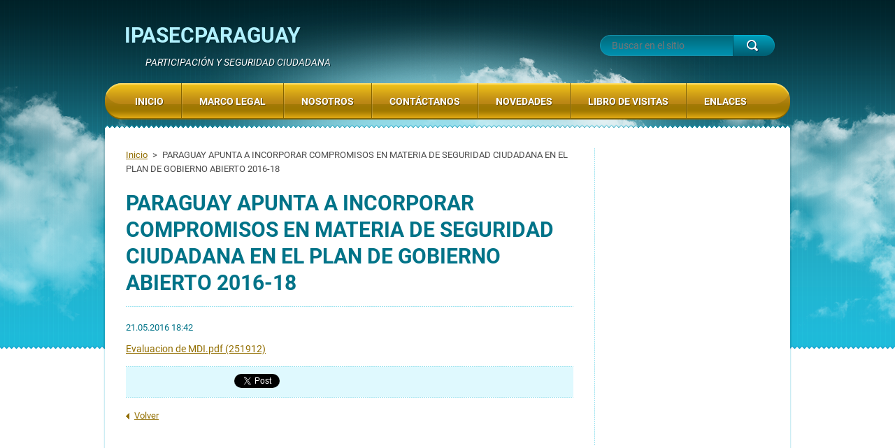

--- FILE ---
content_type: text/html; charset=UTF-8
request_url: https://www.ipasecpy.net/news/paraguay-apunta-a-incorporar-compromisos-en-materia-de-seguridad-ciudadana-en-el-plan-de-gobierno-abierto-2016-18/
body_size: 7518
content:
<!DOCTYPE html>
<!--[if lt IE 7]> <html class="lt-ie10 lt-ie9 lt-ie8 lt-ie7" lang="es"> <![endif]-->
<!--[if IE 7]>    <html class="lt-ie10 lt-ie9 lt-ie8" lang="es"> <![endif]-->
<!--[if IE 8]>    <html class="lt-ie10 lt-ie9" lang="es"> <![endif]-->
<!--[if IE 9]>    <html class="lt-ie10" lang="es"> <![endif]-->
<!--[if gt IE 9]><!-->
<html lang="es">
<!--<![endif]-->
    <head>
        <base href="https://www.ipasecpy.net/">
  <meta charset="utf-8">
  <meta name="description" content="">
  <meta name="keywords" content="">
  <meta name="generator" content="Webnode">
  <meta name="apple-mobile-web-app-capable" content="yes">
  <meta name="apple-mobile-web-app-status-bar-style" content="black">
  <meta name="format-detection" content="telephone=no">
    <link rel="icon" type="image/svg+xml" href="/favicon.svg" sizes="any">  <link rel="icon" type="image/svg+xml" href="/favicon16.svg" sizes="16x16">  <link rel="icon" href="/favicon.ico"><link rel="canonical" href="https://www.ipasecpy.net/news/paraguay-apunta-a-incorporar-compromisos-en-materia-de-seguridad-ciudadana-en-el-plan-de-gobierno-abierto-2016-18/">
<script type="text/javascript">(function(i,s,o,g,r,a,m){i['GoogleAnalyticsObject']=r;i[r]=i[r]||function(){
			(i[r].q=i[r].q||[]).push(arguments)},i[r].l=1*new Date();a=s.createElement(o),
			m=s.getElementsByTagName(o)[0];a.async=1;a.src=g;m.parentNode.insertBefore(a,m)
			})(window,document,'script','//www.google-analytics.com/analytics.js','ga');ga('create', 'UA-797705-6', 'auto',{"name":"wnd_header"});ga('wnd_header.set', 'dimension1', 'W1');ga('wnd_header.set', 'anonymizeIp', true);ga('wnd_header.send', 'pageview');var pageTrackerAllTrackEvent=function(category,action,opt_label,opt_value){ga('send', 'event', category, action, opt_label, opt_value)};</script>
  <link rel="alternate" type="application/rss+xml" href="https://ipasecpy.net/rss/all.xml" title="">
<!--[if lte IE 9]><style type="text/css">.cke_skin_webnode iframe {vertical-align: baseline !important;}</style><![endif]-->
        <meta http-equiv="X-UA-Compatible" content="IE=edge" />
        <title>PARAGUAY APUNTA A INCORPORAR COMPROMISOS EN MATERIA DE SEGURIDAD CIUDADANA EN EL PLAN DE GOBIERNO ABIERTO 2016-18 :: IPASECPARAGUAY</title>
        <meta name="viewport" content="width=1000" />
        <link rel="stylesheet" href="https://d11bh4d8fhuq47.cloudfront.net/_system/skins/v3/50001122/css/style.css" />
    
				<script type="text/javascript">
				/* <![CDATA[ */
					
					if (typeof(RS_CFG) == 'undefined') RS_CFG = new Array();
					RS_CFG['staticServers'] = new Array('https://d11bh4d8fhuq47.cloudfront.net/');
					RS_CFG['skinServers'] = new Array('https://d11bh4d8fhuq47.cloudfront.net/');
					RS_CFG['filesPath'] = 'https://www.ipasecpy.net/_files/';
					RS_CFG['filesAWSS3Path'] = 'https://0be10dceab.cbaul-cdnwnd.com/7811b003181958f90706148f4f92af88/';
					RS_CFG['lbClose'] = 'Cerrar';
					RS_CFG['skin'] = 'default';
					if (!RS_CFG['labels']) RS_CFG['labels'] = new Array();
					RS_CFG['systemName'] = 'Webnode';
						
					RS_CFG['responsiveLayout'] = 0;
					RS_CFG['mobileDevice'] = 0;
					RS_CFG['labels']['copyPasteSource'] = 'Leer más:';
					
				/* ]]> */
				</script><style type="text/css">/* <![CDATA[ */#bn3kab522 {position: absolute;font-size: 13px !important;font-family: "Arial", helvetica, sans-serif !important;white-space: nowrap;z-index: 2147483647;-webkit-user-select: none;-khtml-user-select: none;-moz-user-select: none;-o-user-select: none;user-select: none;}#g26tx325cl {position: relative;top: -14px;}* html #g26tx325cl { top: -11px; }#g26tx325cl a { text-decoration: none !important; }#g26tx325cl a:hover { text-decoration: underline !important; }#an0tm7j1bmjmk {z-index: 2147483647;display: inline-block !important;font-size: 16px;padding: 7px 59px 9px 59px;background: transparent url(https://d11bh4d8fhuq47.cloudfront.net/img/footer/footerButtonWebnodeHover.png?ph=0be10dceab) top left no-repeat;height: 18px;cursor: pointer;}* html #an0tm7j1bmjmk { height: 36px; }#an0tm7j1bmjmk:hover { background: url(https://d11bh4d8fhuq47.cloudfront.net/img/footer/footerButtonWebnode.png?ph=0be10dceab) top left no-repeat; }#gec023k1c16 { display: none; }#hurn50mg {z-index: 3000;text-align: left !important;position: absolute;height: 88px;font-size: 13px !important;color: #ffffff !important;font-family: "Arial", helvetica, sans-serif !important;overflow: hidden;cursor: pointer;}#hurn50mg a {color: #ffffff !important;}#eaeamm41c31ke2 {color: #36322D !important;text-decoration: none !important;font-weight: bold !important;float: right;height: 31px;position: absolute;top: 19px;right: 15px;cursor: pointer;}#c5n77u6l { float: right; padding-right: 27px; display: block; line-height: 31px; height: 31px; background: url(https://d11bh4d8fhuq47.cloudfront.net/img/footer/footerButton.png?ph=0be10dceab) top right no-repeat; white-space: nowrap; }#d5dphkd1268 { position: relative; left: 1px; float: left; display: block; width: 15px; height: 31px; background: url(https://d11bh4d8fhuq47.cloudfront.net/img/footer/footerButton.png?ph=0be10dceab) top left no-repeat; }#eaeamm41c31ke2:hover { color: #36322D !important; text-decoration: none !important; }#eaeamm41c31ke2:hover #c5n77u6l { background: url(https://d11bh4d8fhuq47.cloudfront.net/img/footer/footerButtonHover.png?ph=0be10dceab) top right no-repeat; }#eaeamm41c31ke2:hover #d5dphkd1268 { background: url(https://d11bh4d8fhuq47.cloudfront.net/img/footer/footerButtonHover.png?ph=0be10dceab) top left no-repeat; }#fpg9feg6eo5 {padding-right: 11px;padding-right: 11px;float: right;height: 60px;padding-top: 18px;background: url(https://d11bh4d8fhuq47.cloudfront.net/img/footer/footerBubble.png?ph=0be10dceab) top right no-repeat;}#e0p2itv2 {float: left;width: 18px;height: 78px;background: url(https://d11bh4d8fhuq47.cloudfront.net/img/footer/footerBubble.png?ph=0be10dceab) top left no-repeat;}* html #an0tm7j1bmjmk { filter: progid:DXImageTransform.Microsoft.AlphaImageLoader(src='https://d11bh4d8fhuq47.cloudfront.net/img/footer/footerButtonWebnode.png?ph=0be10dceab'); background: transparent; }* html #an0tm7j1bmjmk:hover { filter: progid:DXImageTransform.Microsoft.AlphaImageLoader(src='https://d11bh4d8fhuq47.cloudfront.net/img/footer/footerButtonWebnodeHover.png?ph=0be10dceab'); background: transparent; }* html #fpg9feg6eo5 { height: 78px; background-image: url(https://d11bh4d8fhuq47.cloudfront.net/img/footer/footerBubbleIE6.png?ph=0be10dceab);  }* html #e0p2itv2 { background-image: url(https://d11bh4d8fhuq47.cloudfront.net/img/footer/footerBubbleIE6.png?ph=0be10dceab);  }* html #c5n77u6l { background-image: url(https://d11bh4d8fhuq47.cloudfront.net/img/footer/footerButtonIE6.png?ph=0be10dceab); }* html #d5dphkd1268 { background-image: url(https://d11bh4d8fhuq47.cloudfront.net/img/footer/footerButtonIE6.png?ph=0be10dceab); }* html #eaeamm41c31ke2:hover #rbcGrSigTryButtonRight { background-image: url(https://d11bh4d8fhuq47.cloudfront.net/img/footer/footerButtonHoverIE6.png?ph=0be10dceab);  }* html #eaeamm41c31ke2:hover #rbcGrSigTryButtonLeft { background-image: url(https://d11bh4d8fhuq47.cloudfront.net/img/footer/footerButtonHoverIE6.png?ph=0be10dceab);  }/* ]]> */</style><script type="text/javascript" src="https://d11bh4d8fhuq47.cloudfront.net/_system/client/js/compressed/frontend.package.1-3-108.js?ph=0be10dceab"></script><style type="text/css"></style></head>
    <body>    <div id="siteBg"><div id="headBg">
        <div id="site">

            <!-- HEADER -->
            <div id="header">
                <div id="logoZone">
                    <div id="logo"><a href="home/" title="Ir a la página de inicio."><span id="rbcSystemIdentifierLogo">IPASECPARAGUAY</span></a></div>                    <div id="moto"><span id="rbcCompanySlogan" class="rbcNoStyleSpan">PARTICIPACIÓN Y SEGURIDAD CIUDADANA</span></div>
                </div>
            </div>
            <!-- /HEADER -->

            <div class="cleaner"><!-- / --></div>

            <!-- MAIN -->
            <div id="main">
                <div id="mainLine">
                    <div id="mainContent">
                        <!-- NAVIGATOR -->
                        <div id="pageNavigator" class="rbcContentBlock">            <div id="navizone">            <a class="navFirstPage" href="/home/">Inicio</a>        <span><span> &gt; </span></span>          <span id="navCurrentPage">PARAGUAY APUNTA A INCORPORAR COMPROMISOS EN MATERIA DE SEGURIDAD CIUDADANA EN EL PLAN DE GOBIERNO ABIERTO 2016-18</span>                       </div>        <div class="cleaner"><!-- / --></div>            </div>                        <!-- /NAVIGATOR -->
                        <!-- CONTENT -->
                        <div class="content">
                            

    
		
        <div class="box">
            <h1>PARAGUAY APUNTA A INCORPORAR COMPROMISOS EN MATERIA DE SEGURIDAD CIUDADANA EN EL PLAN DE GOBIERNO ABIERTO 2016-18</h1>
            <div class="articleDetail"> 
                <ins>21.05.2016 18:42</ins>    
              	<p><a href="https://0be10dceab.cbaul-cdnwnd.com/7811b003181958f90706148f4f92af88/200000145-dc374de2a1/Evaluacion de MDI.pdf">Evaluacion de MDI.pdf (251912)</a></p>
      								      		
              	<div class="cleaner"><!-- / --></div>
            </div>
            
            <div class="social"><div class="rbcBookmarks"><div id="rbcBookmarks200000022"></div></div>
		<script type="text/javascript">
			/* <![CDATA[ */
			Event.observe(window, 'load', function(){
				var bookmarks = '<div style=\"float:left;\"><div style=\"float:left;\"><iframe src=\"//www.facebook.com/plugins/like.php?href=https://www.ipasecpy.net/news/paraguay-apunta-a-incorporar-compromisos-en-materia-de-seguridad-ciudadana-en-el-plan-de-gobierno-abierto-2016-18/&amp;send=false&amp;layout=button_count&amp;width=145&amp;show_faces=false&amp;action=like&amp;colorscheme=light&amp;font&amp;height=21&amp;appId=397846014145828&amp;locale=es_ES\" scrolling=\"no\" frameborder=\"0\" style=\"border:none; overflow:hidden; width:145px; height:21px; position:relative; top:1px;\" allowtransparency=\"true\"></iframe></div><div style=\"float:left;\"><a href=\"https://twitter.com/share\" class=\"twitter-share-button\" data-count=\"horizontal\" data-via=\"webnode\" data-lang=\"es\">Tweet</a></div><script type=\"text/javascript\">(function() {var po = document.createElement(\'script\'); po.type = \'text/javascript\'; po.async = true;po.src = \'//platform.twitter.com/widgets.js\';var s = document.getElementsByTagName(\'script\')[0]; s.parentNode.insertBefore(po, s);})();'+'<'+'/scr'+'ipt></div> <div class=\"addthis_toolbox addthis_default_style\" style=\"float:left;\"><a class=\"addthis_counter addthis_pill_style\"></a></div> <script type=\"text/javascript\">(function() {var po = document.createElement(\'script\'); po.type = \'text/javascript\'; po.async = true;po.src = \'https://s7.addthis.com/js/250/addthis_widget.js#pubid=webnode\';var s = document.getElementsByTagName(\'script\')[0]; s.parentNode.insertBefore(po, s);})();'+'<'+'/scr'+'ipt><div style=\"clear:both;\"></div>';
				$('rbcBookmarks200000022').innerHTML = bookmarks;
				bookmarks.evalScripts();
			});
			/* ]]> */
		</script>
		</div>			
            <div class="back"><a href="archive/news/">Volver</a></div>
        </div>
      
    	
		
        <div class="cleaner"><!-- / --></div>

                            </div>
                        <!-- /CONTENT -->
                        <div class="cleaner"><!-- / --></div>
                    </div>
                    <!-- SIDEBAR -->
                    <div id="sidebar">
                                                                        <div class="cleaner"><!-- / --></div>
                    </div>
                    <!-- /SIDEBAR -->
                    <hr class="cleaner" />
                </div>
            </div>
            <!-- MAIN -->

            <div class="cleaner"><!-- / --></div>

            <!-- MENU -->
            

    
            <!-- MENU -->
            <div class="menuZone">       
            
    <ul class="menu">
	<li class="first">
  
        <a href="/home/">
    
        <span>Inicio</span>
      
    </a>
  
    </li>
	<li>
  
        <a href="/preguntas-frecuentes/marco-legal-de-la-seguridad-ciudadana/">
    
        <span>Marco Legal </span>
      
    </a>
  
    
	<ul class="level1">
		<li class="first">
  
        <a href="/preguntas-frecuentes/marco-legal-de-la-seguridad-ciudadana/legislacion-comparada/">
    
        <span>Legislación comparada</span>
      
    </a>
  
    </li>
		<li>
  
        <a href="/preguntas-frecuentes/marco-legal-de-la-seguridad-ciudadana/normativa-interna/">
    
        <span>Normativa Interna</span>
      
    </a>
  
    </li>
		<li class="last">
  
        <a href="/preguntas-frecuentes/marco-legal-de-la-seguridad-ciudadana/proyectos-de-ley/">
    
        <span>Proyectos de Ley</span>
      
    </a>
  
    </li>
	</ul>
	</li>
	<li>
  
        <a href="/nosotros/">
    
        <span>Nosotros</span>
      
    </a>
  
    
	<ul class="level1">
		<li class="first">
  
        <a href="/sus-miembros-acta-de-conformacion/">
    
        <span>Acta de Conformación</span>
      
    </a>
  
    </li>
		<li>
  
        <a href="/valores/">
    
        <span>Valores</span>
      
    </a>
  
    </li>
		<li>
  
        <a href="/sobre-seguridad/">
    
        <span>Sobre Seguridad</span>
      
    </a>
  
    </li>
		<li>
  
        <a href="/sobre-participacion/">
    
        <span>Sobre Participación</span>
      
    </a>
  
    </li>
		<li>
  
        <a href="/carta-de-presentacion/">
    
        <span>CARTA DE PRESENTACIÓN</span>
      
    </a>
  
    </li>
		<li class="last">
  
        <a href="/miembros-activos-de-ipasec/">
    
        <span>Miembros Activos de IPASEC</span>
      
    </a>
  
    </li>
	</ul>
	</li>
	<li>
  
        <a href="/contactanos/">
    
        <span>Contáctanos</span>
      
    </a>
  
    </li>
	<li>
  
        <a href="/novedades/">
    
        <span>Novedades</span>
      
    </a>
  
    
	<ul class="level1">
		<li class="first">
  
        <a href="/novedades/enlaces-utiles/">
    
        <span>Enlaces útiles</span>
      
    </a>
  
    </li>
		<li>
  
        <a href="/novedades/publicaciones/">
    
        <span>Publicaciones e Informes</span>
      
    </a>
  
    </li>
		<li>
  
        <a href="/enlaces/paginas-oficiales/">
    
        <span>Paginas Oficiales</span>
      
    </a>
  
    </li>
		<li>
  
        <a href="/novedades/publicaciones-de-sus-miembros/">
    
        <span>Publicaciones de sus miembros</span>
      
    </a>
  
    </li>
		<li class="last">
  
        <a href="/novedades/seguridad-ciudadana-en-los-medios/">
    
        <span>SEGURIDAD CIUDADANA EN LOS MEDIOS</span>
      
    </a>
  
    </li>
	</ul>
	</li>
	<li>
  
        <a href="/libro-de-visitas/">
    
        <span>Libro de visitas</span>
      
    </a>
  
    </li>
	<li>
  
        <a href="/enlaces/">
    
        <span>Enlaces</span>
      
    </a>
  
    
	<ul class="level1">
		<li class="first last">
  
        <a href="/blog/">
    
        <span>Blog</span>
      
    </a>
  
    </li>
	</ul>
	</li>
	<li class="last">
  
        <a href="/contador-de-visitas/">
    
        <span>Contador de visitas</span>
      
    </a>
  
    </li>
</ul>
    
            </div>
            <!-- /MENU -->

    			
            <!-- /MENU -->

            <!-- FULTEXT FORM -->
            
    
        <div id="fulltextForm">                
    
    <form action="/search/" method="get" id="fulltextSearch">       
    
        <div class="clearfix">
            <input id="fulltextSearchText" type="text" name="text" value="" placeholder="Buscar en el sitio">
            <button id="fulltextSearchButton" type="submit" class="ir">Buscar</button>
        </div>   

    </form>
    
        </div>  
	
                <!-- /FULTEXT FORM -->

            <!-- LANG -->
            <div id="lang"><div id="languageSelect"></div>			</div>
            <!-- /LANG -->

            </div><!-- /site -->
        <div class="cleaner"><!-- / --></div>
        </div></div><!-- /headBg /siteBg -->

    <div class="cleaner"><!-- / --></div>

    <!-- FOOTER -->
    <div id="footer">
        <div id="footerContent">
            <div id="footerLeft">
                <div id="copyright"><span id="rbcFooterText" class="rbcNoStyleSpan">© 2013 Todos los derechos reservados.</span></div>
                <div id="signature"><span class="rbcSignatureText"><a href="https://www.webnode.es?utm_source=text&amp;utm_medium=footer&amp;utm_campaign=free1" rel="nofollow">Crea una página web gratis</a><a id="an0tm7j1bmjmk" href="https://www.webnode.es?utm_source=button&amp;utm_medium=footer&amp;utm_campaign=free1" rel="nofollow"><span id="gec023k1c16">Webnode</span></a></span></div>
            </div>
            <!-- LINKS -->
            <div id="link">
                <span class="homepage"><a href="home/" title="Ir a la página de inicio.">Inicio</a></span>
                <span class="sitemap"><a href="/sitemap/" title="Ir al mapa del sitio.">Mapa del sitio</a></span>
                <span class="rss"><a href="/rss/" title="Feeds RSS">RSS</a></span>
                <span class="print"><a href="#" onclick="window.print(); return false;" title="Imprimir página">Imprimir</a></span>
            </div>
            <!-- /LINKS -->
        </div>
        <div class="cleaner"><!-- / --></div>
    </div>
    <!-- /FOOTER -->

    <script type="text/javascript" src="https://d11bh4d8fhuq47.cloudfront.net/_system/skins/v3/50001122/js/jquery-1.7.1.min.js"></script>
    <script type="text/javascript">
      jQuery.noConflict();
      var wnTplSettings = {};
      wnTplSettings.photogallerySlideshowStop  = 'Pausa';
      wnTplSettings.photogallerySlideshowStart = 'Presentación de imágenes';
      RubicusFrontendIns.addFileToPreload('https://d11bh4d8fhuq47.cloudfront.net/_system/skins/v3/50001122/img/loading.gif');
    </script>
    <script type="text/javascript" src="https://d11bh4d8fhuq47.cloudfront.net/_system/skins/v3/50001122/js/jquery.easing.1.3.js"></script>
    <script type="text/javascript" src="https://d11bh4d8fhuq47.cloudfront.net/_system/skins/v3/50001122/js/jquery.bxSlider.min.js"></script>
    <script type="text/javascript" src="https://d11bh4d8fhuq47.cloudfront.net/_system/skins/v3/50001122/js/functions.js"></script>

  <div id="rbcFooterHtml"></div><div style="display: none;" id="bn3kab522"><span id="g26tx325cl">&nbsp;</span></div><div id="hurn50mg" style="display: none;"><a href="https://www.webnode.es?utm_source=window&amp;utm_medium=footer&amp;utm_campaign=free1" rel="nofollow"><div id="e0p2itv2"><!-- / --></div><div id="fpg9feg6eo5"><div><strong id="aubavgb">¿Te gusta esta página web?</strong><br /><span id="adfe1b72dq67">¡Crea tu propia web gratis en 5 minutos!</span></div><span id="eaeamm41c31ke2"><span id="d5dphkd1268"><!-- / --></span><span id="c5n77u6l">¡Pruébalo!</span></span></div></a></div><script type="text/javascript">/* <![CDATA[ */var cgai9q62j = {sig: $('bn3kab522'),prefix: $('g26tx325cl'),btn : $('an0tm7j1bmjmk'),win : $('hurn50mg'),winLeft : $('e0p2itv2'),winLeftT : $('d1tfcnl2c3'),winLeftB : $('a8eie47j1cc7c'),winRght : $('fpg9feg6eo5'),winRghtT : $('hc7bh70i5ej6i'),winRghtB : $('jc9anib18a59u2'),tryBtn : $('eaeamm41c31ke2'),tryLeft : $('d5dphkd1268'),tryRght : $('c5n77u6l'),text : $('adfe1b72dq67'),title : $('aubavgb')};cgai9q62j.sig.appendChild(cgai9q62j.btn);var fn0wwwr64=0,cg1anbq1fi=0,cs8lg1ne91ge=0,h2j836g10bbi3e,mcgf33=$$('.rbcSignatureText')[0],kjac8fjhkc=false,p14dqa76i4c2g;function c44n9on4(){if (!kjac8fjhkc && pageTrackerAllTrackEvent){pageTrackerAllTrackEvent('Signature','Window show - web',cgai9q62j.sig.getElementsByTagName('a')[0].innerHTML);kjac8fjhkc=true;}cgai9q62j.win.show();cs8lg1ne91ge=cgai9q62j.tryLeft.offsetWidth+cgai9q62j.tryRght.offsetWidth+1;cgai9q62j.tryBtn.style.width=parseInt(cs8lg1ne91ge)+'px';cgai9q62j.text.parentNode.style.width = '';cgai9q62j.winRght.style.width=parseInt(20+cs8lg1ne91ge+Math.max(cgai9q62j.text.offsetWidth,cgai9q62j.title.offsetWidth))+'px';cgai9q62j.win.style.width=parseInt(cgai9q62j.winLeft.offsetWidth+cgai9q62j.winRght.offsetWidth)+'px';var wl=cgai9q62j.sig.offsetLeft+cgai9q62j.btn.offsetLeft+cgai9q62j.btn.offsetWidth-cgai9q62j.win.offsetWidth+12;if (wl<10){wl=10;}cgai9q62j.win.style.left=parseInt(wl)+'px';cgai9q62j.win.style.top=parseInt(cg1anbq1fi-cgai9q62j.win.offsetHeight)+'px';clearTimeout(h2j836g10bbi3e);}function gu1riw2bc96a1(){h2j836g10bbi3e=setTimeout('cgai9q62j.win.hide()',1000);}function oq9tr8fte(){var ph = RubicusFrontendIns.photoDetailHandler.lightboxFixed?document.getElementsByTagName('body')[0].offsetHeight/2:RubicusFrontendIns.getPageSize().pageHeight;cgai9q62j.sig.show();fn0wwwr64=0;cg1anbq1fi=0;if (mcgf33&&mcgf33.offsetParent){var obj=mcgf33;do{fn0wwwr64+=obj.offsetLeft;cg1anbq1fi+=obj.offsetTop;} while (obj = obj.offsetParent);}if ($('rbcFooterText')){cgai9q62j.sig.style.color = $('rbcFooterText').getStyle('color');cgai9q62j.sig.getElementsByTagName('a')[0].style.color = $('rbcFooterText').getStyle('color');}cgai9q62j.sig.style.width=parseInt(cgai9q62j.prefix.offsetWidth+cgai9q62j.btn.offsetWidth)+'px';if (fn0wwwr64<0||fn0wwwr64>document.body.offsetWidth){fn0wwwr64=(document.body.offsetWidth-cgai9q62j.sig.offsetWidth)/2;}if (fn0wwwr64>(document.body.offsetWidth*0.55)){cgai9q62j.sig.style.left=parseInt(fn0wwwr64+(mcgf33?mcgf33.offsetWidth:0)-cgai9q62j.sig.offsetWidth)+'px';}else{cgai9q62j.sig.style.left=parseInt(fn0wwwr64)+'px';}if (cg1anbq1fi<=0 || RubicusFrontendIns.photoDetailHandler.lightboxFixed){cg1anbq1fi=ph-5-cgai9q62j.sig.offsetHeight;}cgai9q62j.sig.style.top=parseInt(cg1anbq1fi-5)+'px';}function f22of68303x(){if (p14dqa76i4c2g){clearTimeout(p14dqa76i4c2g);}p14dqa76i4c2g = setTimeout('oq9tr8fte()', 10);}Event.observe(window,'load',function(){if (cgai9q62j.win&&cgai9q62j.btn){if (mcgf33){if (mcgf33.getElementsByTagName("a").length > 0){cgai9q62j.prefix.innerHTML = mcgf33.innerHTML + '&nbsp;';}else{cgai9q62j.prefix.innerHTML = '<a href="https://www.webnode.es?utm_source=text&amp;utm_medium=footer&amp;utm_content=es-web-0&amp;utm_campaign=signature" rel="nofollow">'+mcgf33.innerHTML + '</a>&nbsp;';}mcgf33.style.visibility='hidden';}else{if (pageTrackerAllTrackEvent){pageTrackerAllTrackEvent('Signature','Missing rbcSignatureText','www.ipasecpy.net');}}oq9tr8fte();setTimeout(oq9tr8fte, 500);setTimeout(oq9tr8fte, 1000);setTimeout(oq9tr8fte, 5000);Event.observe(cgai9q62j.btn,'mouseover',c44n9on4);Event.observe(cgai9q62j.win,'mouseover',c44n9on4);Event.observe(cgai9q62j.btn,'mouseout',gu1riw2bc96a1);Event.observe(cgai9q62j.win,'mouseout',gu1riw2bc96a1);Event.observe(cgai9q62j.win,'click',function(){if (pageTrackerAllTrackEvent){pageTrackerAllTrackEvent('Signature','Window click - web','¿Te gusta esta página web?',0);}document/*bad7pno19112*/.location.href='https://www.webnode.es?utm_source=window&utm_medium=footer&utm_content=es-web-0&utm_campaign=signature';});Event.observe(window, 'resize', f22of68303x);Event.observe(document.body, 'resize', f22of68303x);RubicusFrontendIns.addObserver({onResize: f22of68303x});RubicusFrontendIns.addObserver({onContentChange: f22of68303x});RubicusFrontendIns.addObserver({onLightboxUpdate: oq9tr8fte});Event.observe(cgai9q62j.btn, 'click', function(){if (pageTrackerAllTrackEvent){pageTrackerAllTrackEvent('Signature','Button click - web',cgai9q62j.sig.getElementsByTagName('a')[0].innerHTML);}});Event.observe(cgai9q62j.tryBtn, 'click', function(){if (pageTrackerAllTrackEvent){pageTrackerAllTrackEvent('Signature','Try Button click - web','¿Te gusta esta página web?',0);}});}});RubicusFrontendIns.addFileToPreload('https://d11bh4d8fhuq47.cloudfront.net/img/footer/footerButtonWebnode.png?ph=0be10dceab');RubicusFrontendIns.addFileToPreload('https://d11bh4d8fhuq47.cloudfront.net/img/footer/footerButton.png?ph=0be10dceab');RubicusFrontendIns.addFileToPreload('https://d11bh4d8fhuq47.cloudfront.net/img/footer/footerButtonHover.png?ph=0be10dceab');RubicusFrontendIns.addFileToPreload('https://d11bh4d8fhuq47.cloudfront.net/img/footer/footerBubble.png?ph=0be10dceab');if (Prototype.Browser.IE){RubicusFrontendIns.addFileToPreload('https://d11bh4d8fhuq47.cloudfront.net/img/footer/footerBubbleIE6.png?ph=0be10dceab');RubicusFrontendIns.addFileToPreload('https://d11bh4d8fhuq47.cloudfront.net/img/footer/footerButtonHoverIE6.png?ph=0be10dceab');}RubicusFrontendIns.copyLink = 'https://www.webnode.es';RS_CFG['labels']['copyPasteBackLink'] = 'Crea tu propia web gratis:';/* ]]> */</script><script type="text/javascript">var keenTrackerCmsTrackEvent=function(id){if(typeof _jsTracker=="undefined" || !_jsTracker){return false;};try{var name=_keenEvents[id];var keenEvent={user:{u:_keenData.u,p:_keenData.p,lc:_keenData.lc,t:_keenData.t},action:{identifier:id,name:name,category:'cms',platform:'WND1',version:'2.1.157'},browser:{url:location.href,ua:navigator.userAgent,referer_url:document.referrer,resolution:screen.width+'x'+screen.height,ip:'217.113.196.185'}};_jsTracker.jsonpSubmit('PROD',keenEvent,function(err,res){});}catch(err){console.log(err)};};</script></body>
</html>
